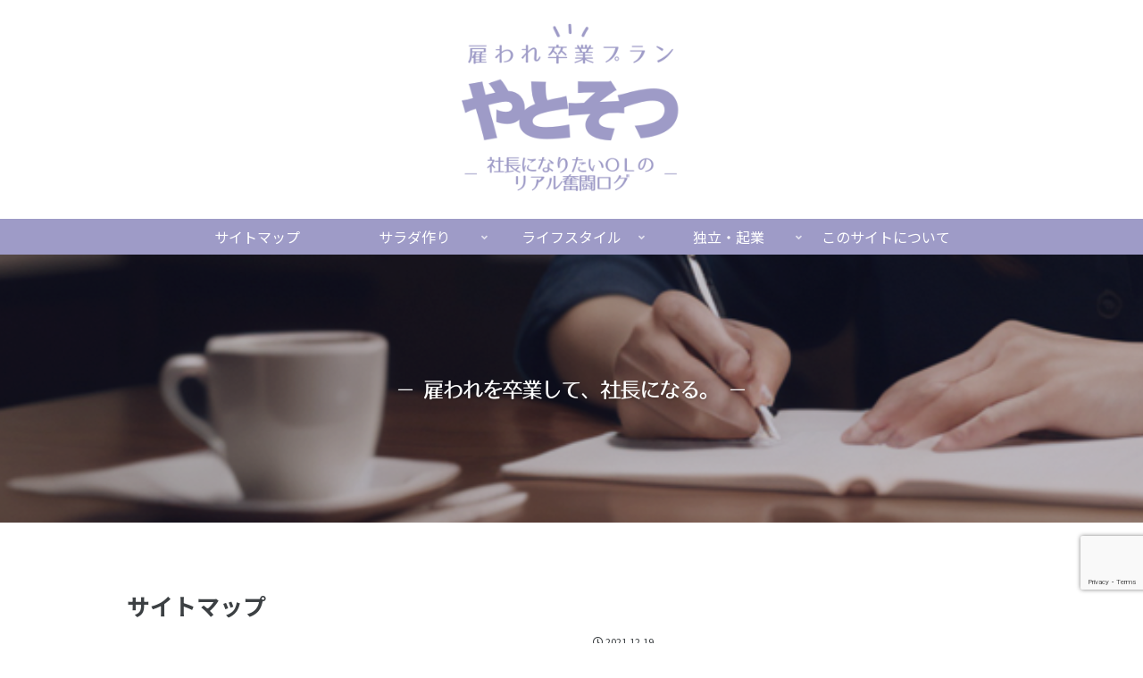

--- FILE ---
content_type: text/html; charset=utf-8
request_url: https://www.google.com/recaptcha/api2/anchor?ar=1&k=6Lc03SwrAAAAAAJwLGVYk4cnvFz-PeFXjVwM6NZW&co=aHR0cHM6Ly93d3cua2FtYWl2ZWdlLmNvbTo0NDM.&hl=en&v=PoyoqOPhxBO7pBk68S4YbpHZ&size=invisible&anchor-ms=20000&execute-ms=30000&cb=aonxaogquds6
body_size: 48634
content:
<!DOCTYPE HTML><html dir="ltr" lang="en"><head><meta http-equiv="Content-Type" content="text/html; charset=UTF-8">
<meta http-equiv="X-UA-Compatible" content="IE=edge">
<title>reCAPTCHA</title>
<style type="text/css">
/* cyrillic-ext */
@font-face {
  font-family: 'Roboto';
  font-style: normal;
  font-weight: 400;
  font-stretch: 100%;
  src: url(//fonts.gstatic.com/s/roboto/v48/KFO7CnqEu92Fr1ME7kSn66aGLdTylUAMa3GUBHMdazTgWw.woff2) format('woff2');
  unicode-range: U+0460-052F, U+1C80-1C8A, U+20B4, U+2DE0-2DFF, U+A640-A69F, U+FE2E-FE2F;
}
/* cyrillic */
@font-face {
  font-family: 'Roboto';
  font-style: normal;
  font-weight: 400;
  font-stretch: 100%;
  src: url(//fonts.gstatic.com/s/roboto/v48/KFO7CnqEu92Fr1ME7kSn66aGLdTylUAMa3iUBHMdazTgWw.woff2) format('woff2');
  unicode-range: U+0301, U+0400-045F, U+0490-0491, U+04B0-04B1, U+2116;
}
/* greek-ext */
@font-face {
  font-family: 'Roboto';
  font-style: normal;
  font-weight: 400;
  font-stretch: 100%;
  src: url(//fonts.gstatic.com/s/roboto/v48/KFO7CnqEu92Fr1ME7kSn66aGLdTylUAMa3CUBHMdazTgWw.woff2) format('woff2');
  unicode-range: U+1F00-1FFF;
}
/* greek */
@font-face {
  font-family: 'Roboto';
  font-style: normal;
  font-weight: 400;
  font-stretch: 100%;
  src: url(//fonts.gstatic.com/s/roboto/v48/KFO7CnqEu92Fr1ME7kSn66aGLdTylUAMa3-UBHMdazTgWw.woff2) format('woff2');
  unicode-range: U+0370-0377, U+037A-037F, U+0384-038A, U+038C, U+038E-03A1, U+03A3-03FF;
}
/* math */
@font-face {
  font-family: 'Roboto';
  font-style: normal;
  font-weight: 400;
  font-stretch: 100%;
  src: url(//fonts.gstatic.com/s/roboto/v48/KFO7CnqEu92Fr1ME7kSn66aGLdTylUAMawCUBHMdazTgWw.woff2) format('woff2');
  unicode-range: U+0302-0303, U+0305, U+0307-0308, U+0310, U+0312, U+0315, U+031A, U+0326-0327, U+032C, U+032F-0330, U+0332-0333, U+0338, U+033A, U+0346, U+034D, U+0391-03A1, U+03A3-03A9, U+03B1-03C9, U+03D1, U+03D5-03D6, U+03F0-03F1, U+03F4-03F5, U+2016-2017, U+2034-2038, U+203C, U+2040, U+2043, U+2047, U+2050, U+2057, U+205F, U+2070-2071, U+2074-208E, U+2090-209C, U+20D0-20DC, U+20E1, U+20E5-20EF, U+2100-2112, U+2114-2115, U+2117-2121, U+2123-214F, U+2190, U+2192, U+2194-21AE, U+21B0-21E5, U+21F1-21F2, U+21F4-2211, U+2213-2214, U+2216-22FF, U+2308-230B, U+2310, U+2319, U+231C-2321, U+2336-237A, U+237C, U+2395, U+239B-23B7, U+23D0, U+23DC-23E1, U+2474-2475, U+25AF, U+25B3, U+25B7, U+25BD, U+25C1, U+25CA, U+25CC, U+25FB, U+266D-266F, U+27C0-27FF, U+2900-2AFF, U+2B0E-2B11, U+2B30-2B4C, U+2BFE, U+3030, U+FF5B, U+FF5D, U+1D400-1D7FF, U+1EE00-1EEFF;
}
/* symbols */
@font-face {
  font-family: 'Roboto';
  font-style: normal;
  font-weight: 400;
  font-stretch: 100%;
  src: url(//fonts.gstatic.com/s/roboto/v48/KFO7CnqEu92Fr1ME7kSn66aGLdTylUAMaxKUBHMdazTgWw.woff2) format('woff2');
  unicode-range: U+0001-000C, U+000E-001F, U+007F-009F, U+20DD-20E0, U+20E2-20E4, U+2150-218F, U+2190, U+2192, U+2194-2199, U+21AF, U+21E6-21F0, U+21F3, U+2218-2219, U+2299, U+22C4-22C6, U+2300-243F, U+2440-244A, U+2460-24FF, U+25A0-27BF, U+2800-28FF, U+2921-2922, U+2981, U+29BF, U+29EB, U+2B00-2BFF, U+4DC0-4DFF, U+FFF9-FFFB, U+10140-1018E, U+10190-1019C, U+101A0, U+101D0-101FD, U+102E0-102FB, U+10E60-10E7E, U+1D2C0-1D2D3, U+1D2E0-1D37F, U+1F000-1F0FF, U+1F100-1F1AD, U+1F1E6-1F1FF, U+1F30D-1F30F, U+1F315, U+1F31C, U+1F31E, U+1F320-1F32C, U+1F336, U+1F378, U+1F37D, U+1F382, U+1F393-1F39F, U+1F3A7-1F3A8, U+1F3AC-1F3AF, U+1F3C2, U+1F3C4-1F3C6, U+1F3CA-1F3CE, U+1F3D4-1F3E0, U+1F3ED, U+1F3F1-1F3F3, U+1F3F5-1F3F7, U+1F408, U+1F415, U+1F41F, U+1F426, U+1F43F, U+1F441-1F442, U+1F444, U+1F446-1F449, U+1F44C-1F44E, U+1F453, U+1F46A, U+1F47D, U+1F4A3, U+1F4B0, U+1F4B3, U+1F4B9, U+1F4BB, U+1F4BF, U+1F4C8-1F4CB, U+1F4D6, U+1F4DA, U+1F4DF, U+1F4E3-1F4E6, U+1F4EA-1F4ED, U+1F4F7, U+1F4F9-1F4FB, U+1F4FD-1F4FE, U+1F503, U+1F507-1F50B, U+1F50D, U+1F512-1F513, U+1F53E-1F54A, U+1F54F-1F5FA, U+1F610, U+1F650-1F67F, U+1F687, U+1F68D, U+1F691, U+1F694, U+1F698, U+1F6AD, U+1F6B2, U+1F6B9-1F6BA, U+1F6BC, U+1F6C6-1F6CF, U+1F6D3-1F6D7, U+1F6E0-1F6EA, U+1F6F0-1F6F3, U+1F6F7-1F6FC, U+1F700-1F7FF, U+1F800-1F80B, U+1F810-1F847, U+1F850-1F859, U+1F860-1F887, U+1F890-1F8AD, U+1F8B0-1F8BB, U+1F8C0-1F8C1, U+1F900-1F90B, U+1F93B, U+1F946, U+1F984, U+1F996, U+1F9E9, U+1FA00-1FA6F, U+1FA70-1FA7C, U+1FA80-1FA89, U+1FA8F-1FAC6, U+1FACE-1FADC, U+1FADF-1FAE9, U+1FAF0-1FAF8, U+1FB00-1FBFF;
}
/* vietnamese */
@font-face {
  font-family: 'Roboto';
  font-style: normal;
  font-weight: 400;
  font-stretch: 100%;
  src: url(//fonts.gstatic.com/s/roboto/v48/KFO7CnqEu92Fr1ME7kSn66aGLdTylUAMa3OUBHMdazTgWw.woff2) format('woff2');
  unicode-range: U+0102-0103, U+0110-0111, U+0128-0129, U+0168-0169, U+01A0-01A1, U+01AF-01B0, U+0300-0301, U+0303-0304, U+0308-0309, U+0323, U+0329, U+1EA0-1EF9, U+20AB;
}
/* latin-ext */
@font-face {
  font-family: 'Roboto';
  font-style: normal;
  font-weight: 400;
  font-stretch: 100%;
  src: url(//fonts.gstatic.com/s/roboto/v48/KFO7CnqEu92Fr1ME7kSn66aGLdTylUAMa3KUBHMdazTgWw.woff2) format('woff2');
  unicode-range: U+0100-02BA, U+02BD-02C5, U+02C7-02CC, U+02CE-02D7, U+02DD-02FF, U+0304, U+0308, U+0329, U+1D00-1DBF, U+1E00-1E9F, U+1EF2-1EFF, U+2020, U+20A0-20AB, U+20AD-20C0, U+2113, U+2C60-2C7F, U+A720-A7FF;
}
/* latin */
@font-face {
  font-family: 'Roboto';
  font-style: normal;
  font-weight: 400;
  font-stretch: 100%;
  src: url(//fonts.gstatic.com/s/roboto/v48/KFO7CnqEu92Fr1ME7kSn66aGLdTylUAMa3yUBHMdazQ.woff2) format('woff2');
  unicode-range: U+0000-00FF, U+0131, U+0152-0153, U+02BB-02BC, U+02C6, U+02DA, U+02DC, U+0304, U+0308, U+0329, U+2000-206F, U+20AC, U+2122, U+2191, U+2193, U+2212, U+2215, U+FEFF, U+FFFD;
}
/* cyrillic-ext */
@font-face {
  font-family: 'Roboto';
  font-style: normal;
  font-weight: 500;
  font-stretch: 100%;
  src: url(//fonts.gstatic.com/s/roboto/v48/KFO7CnqEu92Fr1ME7kSn66aGLdTylUAMa3GUBHMdazTgWw.woff2) format('woff2');
  unicode-range: U+0460-052F, U+1C80-1C8A, U+20B4, U+2DE0-2DFF, U+A640-A69F, U+FE2E-FE2F;
}
/* cyrillic */
@font-face {
  font-family: 'Roboto';
  font-style: normal;
  font-weight: 500;
  font-stretch: 100%;
  src: url(//fonts.gstatic.com/s/roboto/v48/KFO7CnqEu92Fr1ME7kSn66aGLdTylUAMa3iUBHMdazTgWw.woff2) format('woff2');
  unicode-range: U+0301, U+0400-045F, U+0490-0491, U+04B0-04B1, U+2116;
}
/* greek-ext */
@font-face {
  font-family: 'Roboto';
  font-style: normal;
  font-weight: 500;
  font-stretch: 100%;
  src: url(//fonts.gstatic.com/s/roboto/v48/KFO7CnqEu92Fr1ME7kSn66aGLdTylUAMa3CUBHMdazTgWw.woff2) format('woff2');
  unicode-range: U+1F00-1FFF;
}
/* greek */
@font-face {
  font-family: 'Roboto';
  font-style: normal;
  font-weight: 500;
  font-stretch: 100%;
  src: url(//fonts.gstatic.com/s/roboto/v48/KFO7CnqEu92Fr1ME7kSn66aGLdTylUAMa3-UBHMdazTgWw.woff2) format('woff2');
  unicode-range: U+0370-0377, U+037A-037F, U+0384-038A, U+038C, U+038E-03A1, U+03A3-03FF;
}
/* math */
@font-face {
  font-family: 'Roboto';
  font-style: normal;
  font-weight: 500;
  font-stretch: 100%;
  src: url(//fonts.gstatic.com/s/roboto/v48/KFO7CnqEu92Fr1ME7kSn66aGLdTylUAMawCUBHMdazTgWw.woff2) format('woff2');
  unicode-range: U+0302-0303, U+0305, U+0307-0308, U+0310, U+0312, U+0315, U+031A, U+0326-0327, U+032C, U+032F-0330, U+0332-0333, U+0338, U+033A, U+0346, U+034D, U+0391-03A1, U+03A3-03A9, U+03B1-03C9, U+03D1, U+03D5-03D6, U+03F0-03F1, U+03F4-03F5, U+2016-2017, U+2034-2038, U+203C, U+2040, U+2043, U+2047, U+2050, U+2057, U+205F, U+2070-2071, U+2074-208E, U+2090-209C, U+20D0-20DC, U+20E1, U+20E5-20EF, U+2100-2112, U+2114-2115, U+2117-2121, U+2123-214F, U+2190, U+2192, U+2194-21AE, U+21B0-21E5, U+21F1-21F2, U+21F4-2211, U+2213-2214, U+2216-22FF, U+2308-230B, U+2310, U+2319, U+231C-2321, U+2336-237A, U+237C, U+2395, U+239B-23B7, U+23D0, U+23DC-23E1, U+2474-2475, U+25AF, U+25B3, U+25B7, U+25BD, U+25C1, U+25CA, U+25CC, U+25FB, U+266D-266F, U+27C0-27FF, U+2900-2AFF, U+2B0E-2B11, U+2B30-2B4C, U+2BFE, U+3030, U+FF5B, U+FF5D, U+1D400-1D7FF, U+1EE00-1EEFF;
}
/* symbols */
@font-face {
  font-family: 'Roboto';
  font-style: normal;
  font-weight: 500;
  font-stretch: 100%;
  src: url(//fonts.gstatic.com/s/roboto/v48/KFO7CnqEu92Fr1ME7kSn66aGLdTylUAMaxKUBHMdazTgWw.woff2) format('woff2');
  unicode-range: U+0001-000C, U+000E-001F, U+007F-009F, U+20DD-20E0, U+20E2-20E4, U+2150-218F, U+2190, U+2192, U+2194-2199, U+21AF, U+21E6-21F0, U+21F3, U+2218-2219, U+2299, U+22C4-22C6, U+2300-243F, U+2440-244A, U+2460-24FF, U+25A0-27BF, U+2800-28FF, U+2921-2922, U+2981, U+29BF, U+29EB, U+2B00-2BFF, U+4DC0-4DFF, U+FFF9-FFFB, U+10140-1018E, U+10190-1019C, U+101A0, U+101D0-101FD, U+102E0-102FB, U+10E60-10E7E, U+1D2C0-1D2D3, U+1D2E0-1D37F, U+1F000-1F0FF, U+1F100-1F1AD, U+1F1E6-1F1FF, U+1F30D-1F30F, U+1F315, U+1F31C, U+1F31E, U+1F320-1F32C, U+1F336, U+1F378, U+1F37D, U+1F382, U+1F393-1F39F, U+1F3A7-1F3A8, U+1F3AC-1F3AF, U+1F3C2, U+1F3C4-1F3C6, U+1F3CA-1F3CE, U+1F3D4-1F3E0, U+1F3ED, U+1F3F1-1F3F3, U+1F3F5-1F3F7, U+1F408, U+1F415, U+1F41F, U+1F426, U+1F43F, U+1F441-1F442, U+1F444, U+1F446-1F449, U+1F44C-1F44E, U+1F453, U+1F46A, U+1F47D, U+1F4A3, U+1F4B0, U+1F4B3, U+1F4B9, U+1F4BB, U+1F4BF, U+1F4C8-1F4CB, U+1F4D6, U+1F4DA, U+1F4DF, U+1F4E3-1F4E6, U+1F4EA-1F4ED, U+1F4F7, U+1F4F9-1F4FB, U+1F4FD-1F4FE, U+1F503, U+1F507-1F50B, U+1F50D, U+1F512-1F513, U+1F53E-1F54A, U+1F54F-1F5FA, U+1F610, U+1F650-1F67F, U+1F687, U+1F68D, U+1F691, U+1F694, U+1F698, U+1F6AD, U+1F6B2, U+1F6B9-1F6BA, U+1F6BC, U+1F6C6-1F6CF, U+1F6D3-1F6D7, U+1F6E0-1F6EA, U+1F6F0-1F6F3, U+1F6F7-1F6FC, U+1F700-1F7FF, U+1F800-1F80B, U+1F810-1F847, U+1F850-1F859, U+1F860-1F887, U+1F890-1F8AD, U+1F8B0-1F8BB, U+1F8C0-1F8C1, U+1F900-1F90B, U+1F93B, U+1F946, U+1F984, U+1F996, U+1F9E9, U+1FA00-1FA6F, U+1FA70-1FA7C, U+1FA80-1FA89, U+1FA8F-1FAC6, U+1FACE-1FADC, U+1FADF-1FAE9, U+1FAF0-1FAF8, U+1FB00-1FBFF;
}
/* vietnamese */
@font-face {
  font-family: 'Roboto';
  font-style: normal;
  font-weight: 500;
  font-stretch: 100%;
  src: url(//fonts.gstatic.com/s/roboto/v48/KFO7CnqEu92Fr1ME7kSn66aGLdTylUAMa3OUBHMdazTgWw.woff2) format('woff2');
  unicode-range: U+0102-0103, U+0110-0111, U+0128-0129, U+0168-0169, U+01A0-01A1, U+01AF-01B0, U+0300-0301, U+0303-0304, U+0308-0309, U+0323, U+0329, U+1EA0-1EF9, U+20AB;
}
/* latin-ext */
@font-face {
  font-family: 'Roboto';
  font-style: normal;
  font-weight: 500;
  font-stretch: 100%;
  src: url(//fonts.gstatic.com/s/roboto/v48/KFO7CnqEu92Fr1ME7kSn66aGLdTylUAMa3KUBHMdazTgWw.woff2) format('woff2');
  unicode-range: U+0100-02BA, U+02BD-02C5, U+02C7-02CC, U+02CE-02D7, U+02DD-02FF, U+0304, U+0308, U+0329, U+1D00-1DBF, U+1E00-1E9F, U+1EF2-1EFF, U+2020, U+20A0-20AB, U+20AD-20C0, U+2113, U+2C60-2C7F, U+A720-A7FF;
}
/* latin */
@font-face {
  font-family: 'Roboto';
  font-style: normal;
  font-weight: 500;
  font-stretch: 100%;
  src: url(//fonts.gstatic.com/s/roboto/v48/KFO7CnqEu92Fr1ME7kSn66aGLdTylUAMa3yUBHMdazQ.woff2) format('woff2');
  unicode-range: U+0000-00FF, U+0131, U+0152-0153, U+02BB-02BC, U+02C6, U+02DA, U+02DC, U+0304, U+0308, U+0329, U+2000-206F, U+20AC, U+2122, U+2191, U+2193, U+2212, U+2215, U+FEFF, U+FFFD;
}
/* cyrillic-ext */
@font-face {
  font-family: 'Roboto';
  font-style: normal;
  font-weight: 900;
  font-stretch: 100%;
  src: url(//fonts.gstatic.com/s/roboto/v48/KFO7CnqEu92Fr1ME7kSn66aGLdTylUAMa3GUBHMdazTgWw.woff2) format('woff2');
  unicode-range: U+0460-052F, U+1C80-1C8A, U+20B4, U+2DE0-2DFF, U+A640-A69F, U+FE2E-FE2F;
}
/* cyrillic */
@font-face {
  font-family: 'Roboto';
  font-style: normal;
  font-weight: 900;
  font-stretch: 100%;
  src: url(//fonts.gstatic.com/s/roboto/v48/KFO7CnqEu92Fr1ME7kSn66aGLdTylUAMa3iUBHMdazTgWw.woff2) format('woff2');
  unicode-range: U+0301, U+0400-045F, U+0490-0491, U+04B0-04B1, U+2116;
}
/* greek-ext */
@font-face {
  font-family: 'Roboto';
  font-style: normal;
  font-weight: 900;
  font-stretch: 100%;
  src: url(//fonts.gstatic.com/s/roboto/v48/KFO7CnqEu92Fr1ME7kSn66aGLdTylUAMa3CUBHMdazTgWw.woff2) format('woff2');
  unicode-range: U+1F00-1FFF;
}
/* greek */
@font-face {
  font-family: 'Roboto';
  font-style: normal;
  font-weight: 900;
  font-stretch: 100%;
  src: url(//fonts.gstatic.com/s/roboto/v48/KFO7CnqEu92Fr1ME7kSn66aGLdTylUAMa3-UBHMdazTgWw.woff2) format('woff2');
  unicode-range: U+0370-0377, U+037A-037F, U+0384-038A, U+038C, U+038E-03A1, U+03A3-03FF;
}
/* math */
@font-face {
  font-family: 'Roboto';
  font-style: normal;
  font-weight: 900;
  font-stretch: 100%;
  src: url(//fonts.gstatic.com/s/roboto/v48/KFO7CnqEu92Fr1ME7kSn66aGLdTylUAMawCUBHMdazTgWw.woff2) format('woff2');
  unicode-range: U+0302-0303, U+0305, U+0307-0308, U+0310, U+0312, U+0315, U+031A, U+0326-0327, U+032C, U+032F-0330, U+0332-0333, U+0338, U+033A, U+0346, U+034D, U+0391-03A1, U+03A3-03A9, U+03B1-03C9, U+03D1, U+03D5-03D6, U+03F0-03F1, U+03F4-03F5, U+2016-2017, U+2034-2038, U+203C, U+2040, U+2043, U+2047, U+2050, U+2057, U+205F, U+2070-2071, U+2074-208E, U+2090-209C, U+20D0-20DC, U+20E1, U+20E5-20EF, U+2100-2112, U+2114-2115, U+2117-2121, U+2123-214F, U+2190, U+2192, U+2194-21AE, U+21B0-21E5, U+21F1-21F2, U+21F4-2211, U+2213-2214, U+2216-22FF, U+2308-230B, U+2310, U+2319, U+231C-2321, U+2336-237A, U+237C, U+2395, U+239B-23B7, U+23D0, U+23DC-23E1, U+2474-2475, U+25AF, U+25B3, U+25B7, U+25BD, U+25C1, U+25CA, U+25CC, U+25FB, U+266D-266F, U+27C0-27FF, U+2900-2AFF, U+2B0E-2B11, U+2B30-2B4C, U+2BFE, U+3030, U+FF5B, U+FF5D, U+1D400-1D7FF, U+1EE00-1EEFF;
}
/* symbols */
@font-face {
  font-family: 'Roboto';
  font-style: normal;
  font-weight: 900;
  font-stretch: 100%;
  src: url(//fonts.gstatic.com/s/roboto/v48/KFO7CnqEu92Fr1ME7kSn66aGLdTylUAMaxKUBHMdazTgWw.woff2) format('woff2');
  unicode-range: U+0001-000C, U+000E-001F, U+007F-009F, U+20DD-20E0, U+20E2-20E4, U+2150-218F, U+2190, U+2192, U+2194-2199, U+21AF, U+21E6-21F0, U+21F3, U+2218-2219, U+2299, U+22C4-22C6, U+2300-243F, U+2440-244A, U+2460-24FF, U+25A0-27BF, U+2800-28FF, U+2921-2922, U+2981, U+29BF, U+29EB, U+2B00-2BFF, U+4DC0-4DFF, U+FFF9-FFFB, U+10140-1018E, U+10190-1019C, U+101A0, U+101D0-101FD, U+102E0-102FB, U+10E60-10E7E, U+1D2C0-1D2D3, U+1D2E0-1D37F, U+1F000-1F0FF, U+1F100-1F1AD, U+1F1E6-1F1FF, U+1F30D-1F30F, U+1F315, U+1F31C, U+1F31E, U+1F320-1F32C, U+1F336, U+1F378, U+1F37D, U+1F382, U+1F393-1F39F, U+1F3A7-1F3A8, U+1F3AC-1F3AF, U+1F3C2, U+1F3C4-1F3C6, U+1F3CA-1F3CE, U+1F3D4-1F3E0, U+1F3ED, U+1F3F1-1F3F3, U+1F3F5-1F3F7, U+1F408, U+1F415, U+1F41F, U+1F426, U+1F43F, U+1F441-1F442, U+1F444, U+1F446-1F449, U+1F44C-1F44E, U+1F453, U+1F46A, U+1F47D, U+1F4A3, U+1F4B0, U+1F4B3, U+1F4B9, U+1F4BB, U+1F4BF, U+1F4C8-1F4CB, U+1F4D6, U+1F4DA, U+1F4DF, U+1F4E3-1F4E6, U+1F4EA-1F4ED, U+1F4F7, U+1F4F9-1F4FB, U+1F4FD-1F4FE, U+1F503, U+1F507-1F50B, U+1F50D, U+1F512-1F513, U+1F53E-1F54A, U+1F54F-1F5FA, U+1F610, U+1F650-1F67F, U+1F687, U+1F68D, U+1F691, U+1F694, U+1F698, U+1F6AD, U+1F6B2, U+1F6B9-1F6BA, U+1F6BC, U+1F6C6-1F6CF, U+1F6D3-1F6D7, U+1F6E0-1F6EA, U+1F6F0-1F6F3, U+1F6F7-1F6FC, U+1F700-1F7FF, U+1F800-1F80B, U+1F810-1F847, U+1F850-1F859, U+1F860-1F887, U+1F890-1F8AD, U+1F8B0-1F8BB, U+1F8C0-1F8C1, U+1F900-1F90B, U+1F93B, U+1F946, U+1F984, U+1F996, U+1F9E9, U+1FA00-1FA6F, U+1FA70-1FA7C, U+1FA80-1FA89, U+1FA8F-1FAC6, U+1FACE-1FADC, U+1FADF-1FAE9, U+1FAF0-1FAF8, U+1FB00-1FBFF;
}
/* vietnamese */
@font-face {
  font-family: 'Roboto';
  font-style: normal;
  font-weight: 900;
  font-stretch: 100%;
  src: url(//fonts.gstatic.com/s/roboto/v48/KFO7CnqEu92Fr1ME7kSn66aGLdTylUAMa3OUBHMdazTgWw.woff2) format('woff2');
  unicode-range: U+0102-0103, U+0110-0111, U+0128-0129, U+0168-0169, U+01A0-01A1, U+01AF-01B0, U+0300-0301, U+0303-0304, U+0308-0309, U+0323, U+0329, U+1EA0-1EF9, U+20AB;
}
/* latin-ext */
@font-face {
  font-family: 'Roboto';
  font-style: normal;
  font-weight: 900;
  font-stretch: 100%;
  src: url(//fonts.gstatic.com/s/roboto/v48/KFO7CnqEu92Fr1ME7kSn66aGLdTylUAMa3KUBHMdazTgWw.woff2) format('woff2');
  unicode-range: U+0100-02BA, U+02BD-02C5, U+02C7-02CC, U+02CE-02D7, U+02DD-02FF, U+0304, U+0308, U+0329, U+1D00-1DBF, U+1E00-1E9F, U+1EF2-1EFF, U+2020, U+20A0-20AB, U+20AD-20C0, U+2113, U+2C60-2C7F, U+A720-A7FF;
}
/* latin */
@font-face {
  font-family: 'Roboto';
  font-style: normal;
  font-weight: 900;
  font-stretch: 100%;
  src: url(//fonts.gstatic.com/s/roboto/v48/KFO7CnqEu92Fr1ME7kSn66aGLdTylUAMa3yUBHMdazQ.woff2) format('woff2');
  unicode-range: U+0000-00FF, U+0131, U+0152-0153, U+02BB-02BC, U+02C6, U+02DA, U+02DC, U+0304, U+0308, U+0329, U+2000-206F, U+20AC, U+2122, U+2191, U+2193, U+2212, U+2215, U+FEFF, U+FFFD;
}

</style>
<link rel="stylesheet" type="text/css" href="https://www.gstatic.com/recaptcha/releases/PoyoqOPhxBO7pBk68S4YbpHZ/styles__ltr.css">
<script nonce="mTRmb8nrqXEZEsAOYTXb5Q" type="text/javascript">window['__recaptcha_api'] = 'https://www.google.com/recaptcha/api2/';</script>
<script type="text/javascript" src="https://www.gstatic.com/recaptcha/releases/PoyoqOPhxBO7pBk68S4YbpHZ/recaptcha__en.js" nonce="mTRmb8nrqXEZEsAOYTXb5Q">
      
    </script></head>
<body><div id="rc-anchor-alert" class="rc-anchor-alert"></div>
<input type="hidden" id="recaptcha-token" value="[base64]">
<script type="text/javascript" nonce="mTRmb8nrqXEZEsAOYTXb5Q">
      recaptcha.anchor.Main.init("[\x22ainput\x22,[\x22bgdata\x22,\x22\x22,\[base64]/[base64]/[base64]/KE4oMTI0LHYsdi5HKSxMWihsLHYpKTpOKDEyNCx2LGwpLFYpLHYpLFQpKSxGKDE3MSx2KX0scjc9ZnVuY3Rpb24obCl7cmV0dXJuIGx9LEM9ZnVuY3Rpb24obCxWLHYpe04odixsLFYpLFZbYWtdPTI3OTZ9LG49ZnVuY3Rpb24obCxWKXtWLlg9KChWLlg/[base64]/[base64]/[base64]/[base64]/[base64]/[base64]/[base64]/[base64]/[base64]/[base64]/[base64]\\u003d\x22,\[base64]\\u003d\x22,\x22S8Odwo4cK8Oow45VwofDucO8c3EoSsKrw7BJQMKtRVjDucOzwpBDfcOXw4/CkgDCpjsswqUkwpNTa8KIT8KwJQXDoHR8ecKFwr3Dj8KRw4jDlMKaw5fDuBHCsmjCusK4wqvCkcKww6HCgSbDkMKbC8KPTWrDicO6wpbDiMOZw7/CvsOywq0HUsKCwql3bRg2wqQUwrIdBcKYwovDqU/DqcKrw5bCn8O0LUFGwoEdwqHCvMKXwrMtGcKADUDDocOHwrzCtMOPwqrCiT3DkybCqsOAw4LDocOlwpsKwo96IMOfwr0lwpJcesOZwqAeVsKUw5tJTMK0wrVuw5dAw5HCnDrDtArCs1jCt8O/OcK4w4tIwrzDgsOqF8OMOz4XBcKHTw55ecOkJsKeRcOiLcOSwpLDg3HDlsKyw5rCmCLDqR9Ceh7CiDUaw7hqw7Y3wrnCnxzDpSrDhMKJH8OZwoBQwq7DjcKrw4PDr2lEcMK/HcKxw67CtsOyJwFmAnHCkX4EwqnDpGlww5TCuUTCnn1Pw5M+MVzCm8OEwooww7PDiXN5EsK9AMKXEMKzSx1VK8KRbsOKw7l/RgjDsXbCi8KLT0lZNw1Ywp4TAsK0w6Ztw7vCj3dJw6DDlDPDrMO2w5vDvw3DrSnDkxdBwqDDszwkRMOKLWHCoiLDv8Kmw4glGxNCw5UfAcOfbMKdN14VOxTCtGfCisKmLMO8IMOyWm3Ch8KVY8ODYn/ChRXCk8K3E8OMwrTDlxMURhMhwoLDn8KHw5jDtsOGw7zCj8Kmbx10w7rDqljDt8OxwroUS2LCrcODXj1rwofDlsKnw4gsw6/CsD0gw7kSwqdTeUPDhD0Sw6zDlMO8M8K6w4B6KhNgNDHDr8KTLVfCssO/ElZDwrTCj25Ww4XDicOYScObw67Cu8OqXEESNsOnwpgfQcOFVHM5N8Okw5LCk8OPw4vCl8K4PcK/wrA2EcKzwpHCihrDi8OCfmfDiCoBwqtywpfCrMOuwqpCXWvDvsOZFhxOFmJtwpTDhFNjw6jCh8KZWsOjP2x5w4YiB8Kxw5LClMO2wr/CnsOnW1RxLDJNKVMGwrbDillccMOpwp4dwolqEMKTHsKZKsKXw7DDgcKkN8O7wqfCrcKww64cw7Mjw6QRX8K3bhhXwqbDgMOzwobCgcOIwqXDr23CrVLDnsOVwrFNwoTCj8KTQcKewph3cMOnw6TCsiICHsKswqkWw6sPwr7Dl8K/wq9dP8K/XsKLwqvDiSvCnlPDi3RybzssEmLChMKcPcOOG2p2HlDDhA9FEC06w5knc3TDuDQeETzCtiFNwqVuwopZAcOWb8Ouwp3DvcO5SMK/[base64]/CvMK8H3V3YT5gKsO0w5fCt048w5YkMXHCtcOSSsOzNMOJATlVwrLDvyZ0wo7CogjDq8ONw50XccOPwrxfYsOmWcKnw7c/w7bDksKncT/Cs8Krw63DvMONwrDCmsKqeQM5w6dzUSvDhsKAwo/CkMObw5bCqMOdwqHCoADDh2tgwrTDlMKMODYEYz/DlRNZwqDCssK0w5TDqnvCtcKew49sw73ClsOww6RuU8OswqrCjhDDtTDDrnR0QCbCs2dnYCwewoNAW8OVcTwpcDvDpsOHwp4pw58Kw67Dmy3DoF3DgcKUwpDCiMKxwqAHKsO5ZcOuDFJSOsKAw4vCjSFGH1zDucKVWXDDuMOdwrArwpzCpyPCu0DCigHCvn/Co8OwccOna8OBGcOKFcKxDWcfw4Q/wrtJc8OYFcOmVwkJwqzCh8Kkw7HDlCViw7s9w6PCu8KrwroJSsOxwpjCgzXCjhrDqMKIw7ZncsK4w7sCwqnDjMOHwrHCoFLDpx46KMOZwrl4VsKBEcKKRi5kf3NiwpPDjsKrTVEPVsOkwq4Ew5Q9w6wdOzFQdTIIBMKtQcKUw6nDjsKQw4zDqF/DosKEKMO8UcOiQ8KTw5bCnsKaw7/[base64]/CoMK0csKGFCdqA0/[base64]/DqGTDv8O3w6EZwqfDqsKVBCjDiQ0MwrTDpwh2XjjDiMOcwqspw6/DvCpsDMKXw4Bowp3Dq8KOw47DnUQlw4/ChcK/wqRYwppSLsO1w5nCkcKIBMOxL8K0wo3Cg8K2w59Iw7LCq8Krw6lidcOnb8OXO8Onw5/CpXjCs8O6BgLDiH/Cmlw1woLCusKXIcOSwqMGwq4vElY2wpAzNsKww6U7AEQ4wrI/wr/[base64]/JMK9fwnCucKAZ8O0bitowqXDvcKzwqXDh8KFw7fDiMKuw4tIwrzCqcOHfMORN8OWw7hdwrZzwqx9DS/DmsOqbsKqw7o4w61Kwr1iJW9ow45Gw4tcK8OdI0N9w6vDrcOTw5HCosKZcQrCuTDDoSLDmgHCpsKzJ8OSERzDiMOIJ8Kvw6k4PBHDmlLDijLChyctwqbCkyc/wrjDtMKbw6t+w7kvFEzCs8KSwoMPDXkJccK/[base64]/LTvDsA3CnMOKw4DCmktcJMOqwqzDqzQXS0XDt05Ow4sgVsKsw75QUTzDi8KgeE88w4dkNMO2w5rDoMOKCcKOR8Ozw5/[base64]/CvcKww4xLADDCuizCulsiTUrDqh15w5UGw5TCrETCu3zCkcKbwojCmgIkwqLCscKswo0sR8O3wpFvP1PDrWwjQsKYw4YLw7rCpMO1wo/[base64]/Dq03Ds8KWVU3DksO5d8Kkw602Xk7CnWNSc2PDtcOQY8OLwot6wrN8F3Qmw6vCrMOAJsKfwplywrPChsKCScOYbioBwpYCS8OUwrbCjyvDt8ORdMOJUGHCo3l1M8OQwrYow4bDs8OVBn9EDFhLwqV4wrU0DsKww4ItwrbDp0V/wqXCnVRqwqPCqyN3bcOrw5jDhcKNw6DCpwVTOlnCpcOwUClyZ8K3OTzDi3TCuMO5QnTCtygcJkXDoTnClMOcwrjDvMOCNzfCvS0Kw4rDlXgdw73CusO7woRfwo7DhghHXx7DjsO5w7J1C8OjwqvDjk7Dh8KGXQ/CikRhwrjCn8KewqQpw4UZMMKdAD9QSsK/[base64]/DtDfCkDrDpcK2wrBLCjELCcOALXdbw5d7wqJuUMKZw59pfEPDtsO9w7/Dt8K4ecO7wooQfU/Chw7ChsO/FsOqw6HCgMKTw6LCkMK9wq3CqVI2w4ggazzCqjV1J2nDiGHDrcKWw5TDijA6wq5vw6UOwroNVcKjZcO6MQ/DjsK+w4FgKQYBYsO9cTZlY8KQwppNT8OBI8KfVcKebQ/DrkNzGcK5w4JrwqfCjcKQwoXDlcKLTwsMwo58JMKrwp3Dl8KJMsKIMcKgw4RJw792woLDvGLCgcK4SW4AcEDDp3rCslMYclomQyTDvxjDpXrDq8O3YBsLSMKPw7TDu33DlkLDisKxwrPCvcO3wq9Kw5JvCknDuRrChwXDuATDvzbCgMODEsOgTsKZw77Crngqbn/Cp8OYwpArw6B9XTXCslgRAQ9Bw6dCHDtnw6w8w77DrMOxwox6QMKYwrplLxNVZHLDkcKYEMOlRcO+eCFBw7NQMcKQHX5bwodLw7gXwrTDscO/wqssajHCusKPw4zDnBxfCXFDbsKNY2DDv8KDwrFSfcKKcB8WFcOec8OmwoIZLGEvWsOwf3DDvi7Cl8Kcw5/CucO1esKnwrpfw73DpsK7Rz7Cl8KGWsO+QhJPSsOyCF7DsBAGw5nCvjfCkCzDq37DsBzCrXgYw73Cv0nDssO8KmAeK8KSwrhaw7snw6HDlRk4wqtYL8KnQmzCucKLa8Ooa2fDrRvDugweOzwJRsOoOsOBw5o0w5pYFcOLw4LDi3EnAVDDscKUwqpZLsOiRX7DksOxwr/CkcKAwpd4wo9CTnhDLVbCrgHCoUbDtyrCgMK/[base64]/woTDgRotD8OBw63ClD8Qwo5Pw6EtQMOywonDh0oxRGtvMsK6I8OKw64aIcOmHFTCncKVfMO/P8OHwpEiSsOoYcO3w4dJQxfCoiXDhx9Nw6NZclzDj8KmWcK1wqQrAMK1CcKacnvDqsOEUsKHwqDCncKFBhxSwrtmw7TDqHVGw6/DjhBNw4zCisK2DiJdIxoWEMOUPHjCl0U8BExZGCLDthbCu8OvB2gnw5k3IcOOOcKhQMOowotkw6HDpVEFGwfCvx1IUz0Uw69VbxvCpMOqNDzDrGNSwpAHLC0qwpPDusOKw5nCq8OOw4xgw7vCsRxfwr3DqcOhw6HCusO5WxN3OcOxAw/[base64]/[base64]/w5TCp8KXM8OIUBhCW8O+VMKowonCvTRZQDJyw6dmwqXCt8Okw6EpBMOkMMO5w6BqwoPCkMKPw4RNMcKHI8OHCXzDv8Kww74Zwq12FnUgaMKFwptnw683wqpQR8K/w5N1w69rLsKqEcOPw4E2wobChE3DkcK9w43DosONKDQ0KsKveRLDrsKWw6Rtw6TCgcOXT8OmwovCqMKJw7oUfsKswpUpVxzCimoeVMOgw4HCvMOdwogEGXnDih3Du8O7A2jDuzhYbsKrBDrCnMOgFcKBQ8Kuw7kdD8OJw7/CtsOywpDDrC1yJCLDhz48w7dDw5Q7QMKSw7nCi8KDw6oWw6bCkAslw47Cp8KLwrXDmG4mw45xwp1JX8KPw7/Co2TCq2zCn8ONfcKOw57CqcKHM8OnwoXCrcORwrMSw71HflzDkcKgTQR8wpbDjMOrw5zDqcOxwp8TwrTDt8OgwpAxwrrCjsOXwrHCmMOXUAxYUA3DvsKtG8KjejfCtTw1MmnDswZpwoLCvSTCksKMwrI0wr88cH04ZcKHwoxyI1tRwrnChWoqw5bDpcO9LSJ/[base64]/f1BGZB3CtATCrcKVwqZxO8Kfw6VPVMOaw4DCkMKddcO2w6tzwqNKw6vCr2XCjRPDncOWLcKjecKJw5PDoSF4V3UxwqXCrMOCGMOxwqcDP8OVTTfDnMKQw4PCjgLClcO1w4jCv8OhOcO6VThZRsK1OzBSwpJowoLCpCZYwo5Iw44eaj/Dv8KIw4RhDcKtwoHCvStNcMKkw7fDjETDliszw79ewrcQOsOUSGI3w5zDicKVSSFywq8zwqPDti1GwrDCtggELQnCnyBDbsKzw4PCh2NhOcOwSWIcUMOfCA0rw4zCrcOnUT3DgcOew5LDnDQXw5PDksOPw79Iw6nDh8OTZsOhT3Itw4/CiyDCm38wwrzDiAppwpXDp8K4fFcbBcObJg8UcFPDu8KHWcKqwq7DnMORZ0whwqNhAMKqdMOFUcOsIsOgFMKWwoPDtcOePyjCpz0bw6nDqMKOb8KZw4Bcw57DiMO8ITczV8KQw5PCpcOWFlYoTcKqwrwiwpjCrlbCjMOXw7B4e8KDPcO4RsK9w6/Cp8OrcEFow6YKw5gfwqPChmrCnMKmIMOyw77DrCQFw7Nkwrpww5d6woXDohjDiyrCo393w4rDvsONwpfDvA3CssKkw7fCunTCkyLDoD/DlMO7AFPCnwLCucO3wqvCgcOnKcKvZMO8PsO7P8Kvw5PCqcOew5bCkhsfdQo+TWpKZ8KFAMOrw5HDo8Ouwox4wq7Dt04SNcKKeBVIJcOmfUlTw6Btwq4vb8KkecO7VcKedcOFAcK/w5EHYGLDs8O0w4IETMK0woFNw7DCikfClsO+w6DCs8KHw7vDq8OhwqEWwr4Ha8O7w4RWbj7CusOYNsOTw744wp7Cu3PCtsKHw7DDtizCg8KATRccw4XCgRkzbmJLSxwXUi52wo/DmlsxWsOlGsKrVg1CNcOHw57DpXlUKlrChQNIYXgwW2HCuCXDjQDDkVnCvcKjKMOid8KZK8KkM8OeREI4ExckfsKkPyEFw77CmsK2ZMKFwpUtw70fw4fCm8OwwoYZw4/DgmrChsKtIcKfwrkgJlNaYiLDow1dGwDDsi7Cg0s6woYrw63CpxgqbMKPTcO4R8KLwpjDgG4gSE3Dl8O7w4Yvw54Ew4rCi8KQwr4Xd3gNccK5dsKzw6JGw5xgw7IvDsKjw7hSwq50w5o5w63DmMKQB8OPZFBjw6zCpMKkIcOEGRXCgcOew6/Dg8KcwpoSB8KAwpzCg33DlMKzw4/[base64]/CtMOuwqvDpcOtCWMRLWYiw79KwrZhw4pMwrh5IWHCqXTDuxPCn20tesOJMAomw4sNwr7DlHbCi8Obwq5qbsKzSnPDhV3DhcOEVVPDnlLCjwRpGcOYc1cdbF/DvsOgw4c0wo0/XMO1w5zDh2TDh8Ofw4BywozCmkPDkhYVVxTCu3EVXcKjLMKhBMOLccOhDcOcTnzDjMKnOMKpw6nDv8KjKsKDw5duClHCi3/CiwjDlsOKw6t7B2PCvgvCpXZxwrZbw5tQw6VuMzYPwqxuaMKOw4sGw7R/NALCl8Okw4nCmMOOwpgPTTrDtCouM8K3TMKuw60twrTCvcOVEMORw5TDi0HDvhfCpG3Cuk3Dt8KTC37DhU5pMCfCn8OpwrrDu8Kgwq/CgcO9wp/Dnx5cOB5UwpfDlzlzVV4SPX0VXcOKwqDCqScKwpPDpzhpw55/[base64]/DpgrDh8O8woHCvsOESMKzScOZw7Y0MsOOfMKBw4w3ZUHDrH3CgMOQw5LDhmgDA8K0w4o6b3dXYyMswrXCm1vCqkQAGlTCrX7CrMKxw6/Cn8OHwoHCqSJ6w5jDumHDlcK7w4XCv2Eaw65eAcOHwpbCpEcvwpnDscKFw4NWwpbDhmnCsnXDlnXClsOnwozDuwLDpMOQZcOcbHvDssOoYcKJEiV4R8K/O8Opw6nDlMKrU8K5wrbCi8KHDsOfw4FVw4/[base64]/dGzDiMKpUj1PR8KDw4jDoMO7AmQ6wqHDkxXDt8KjwrfCt8Ogw6oTwqDClwgEw4sOwrZIw5JgRzDCgMOGw7oKw7skHxowwq0SbMO2wrzDozFoZMOUR8K8HsKAw43Dr8OtP8KAJMKNw7LChSzCr2zDoG/Dr8KfwqvCpcKoYlTDsV1mUsOEwqrChlpbfgFhZHoWbsO7wpEMKRMLQGxow548w7BQwrZPPcKHw48QLsOnwqEkwrXDgMOXBSwEYC/[base64]/CihQIR8KYRMKAw5/CsE4IHlTCjTppQsKDDMKsw4FJKzbCpsOLOgZtcCh2ZjxpHsOFIHvDkxPDulslw5zDmStpwp56w77CryHDn3ROVFbDisOIaljDlE9aw4vDuizCp8OQDcKOdwJnw6vDvULCoH9RwrnCpMOlEcOMDcO9w5bDocOxJG5NLB/CpsOpF2nDusKeEsKdXsKaVBDCmnVTwrfDtBfCtWHDuhw8wqnDnsKUwovDjW1VQcOHw4MvMVwGwoVOw4J7KsOAw4YEwqUiFXdMwrBGa8Kew5/[base64]/S8OZQ8OHw55tTQ8SWiTCqlPChTrCsXhbNHnDoMKmw6zDt8KFGzvCsC3CmMOjw7zDsSLDpMOVw4l5eA/CgmRTN1rDtsKzUX42w5bCnMKnTGNFY8KLE0TDscKJfmXDmMOjw5BjLyN/KsOQIcK9NRZXa1bDhCPCkycRw6DCkMKPwqhNSyvCrW1xLcK9w7/CtzTCgXjCj8KGfsKMwqscH8KKGHFWw6lXAMOBLwJqwqrDnU8wfm5uw7LDohA7woMgwrwFe148T8KCw6N/w61RTsKhw7oFN8OXLMKSLwrDgsO3Syp8w4zCrcOiXgEsFRzDssOqw7hPFjRrw5wrw7XDs8KDK8Kmw7wDw4vDkFLClMKCwrTDnMOSa8OvZcO7w4zDpMKiFsK4asKbwpzDgj/[base64]/U8K7OiLChlfDuAUTUyrCn8Oyw5rCjxUsZk0QGsONwph6wqwGw5vDlW84KzDDkRTDtsKPGCTDqsK0w6UZw6xXw5UpwrlEA8Kdck8AdMOiwprDrnIQw6fCs8OjwqdELsKcIsO2wplTwoXCs1bCl8KWwofDnMOFw5UqwoLDscKRYjFow73CucOHw4geWcO+Ywc7wpk/aDfCk8OEw5IBAcOBSh8Mw7LCryJzdk1RLsOowpfDr3B7w6URXcKyHcO7wpbDplzCjy3CksK/[base64]/DlcK3w4hMwqcSRMK7F8KiOSB9wobDucOrw5rDrFPDnQEfwonDlnwaO8OaGXBrw5EewpRIEwnCuUhZw6t8wqLChMKLwr3CtHZqH8K4w5rCisK5OsK7G8OMw6wQwpjCosOBZsOXUMOeacKZQA/CjxdGw5bDv8KtwrzDqBLCg8K6w4NEFW7DgE9rw61Rd0LDgwTCvsO4VnhWUcONFcKpwpXCoGZQw7PCkBzCoxvDvsO2wqgASFPCnsKabSBzwoUfwohhw6zCvcKregZswprCgMK2w5RHVCHDrMKzw4HDhhpXw5rCksK7JzxHQ8OJLsKrw5nCiTvDpMO4wr/Cj8ONK8OTS8KhPcOzw4fCrRTDmWxbwrfCmkpSAB9bwpYdRDwKwpHCimzDl8KsFsORb8KMQsONwqrCscKWSMOowrvCrMOpTsOXw5zDpsKzG2PDhxDDs1rDpkljTClHwoDDsXHDosOQw4HCssOowrdqOsKQwqx5HysCwpZ3w5xgwr3DmEVPw5bCrhYTPcKnwpTCoMK/QFPCgMO4NsKZX8KjBUo/fDbDscKwdcKnw5lGw73CuV4Vwqgwwo7Cv8OBRD5DLi1ZwqXDvybDpFPCvErCn8OBWcOqwrHCswrDtsODdRbChjJIw6QBccKswo/Dl8OmN8O4wqrDu8K/GXDDnVTCrg7Dp37DtgBzw4cKZcKjdsKew6p9ZsKvw6PDusO9w7YmUkrDlsOURURXGMO/XcOPbhPCiTDCgMO4w5onDR3ClTFnw5UCL8ObKx1dwovDssOUF8KGw6fCnF4BVMKwRFczTcKdZAjDnsK1YVTDhMKrwqoeWMK9w5fCpsOsFX5URinCnwoufcKyMy/[base64]/Ctg9Owo7DosOzwoU6wrsbfcOLw5LDkMO9DnJULB3CjSYbwrwfwphFM8K4w6HDicOmw5Mow7gkXwkXZx/Cl8OxCQfDgcO/fcKNUSvCo8K5w4vCtcO+NcOXwpMmVRAZwoXDq8OdUX/CisOWw7rCvcOQwrYVaMKMSAAJCkEwJsKZccKxR8O/Wh/CrxnCu8Opw4FESwHDp8OKw47CvRYbSsOfwpt1w6hHw5EywrnCqVcjbxvDnmDDg8OHW8O8wql6wqzDnsO3wo7Ds8O4F3FEAHfDhXYkwpDCoQ08P8O3OcOxw6/[base64]/[base64]/w5jCryXDjEUcw4IIw7s5w7DDhwtgwrkGKsOTTiMaCQfDnsOIORvCmsKlw6Mwwo8twqjCoMO9w7g0UMKLw6EFJQHDnsKqw40FwoIjUcO/[base64]/DkX3Csik/wpsQF3bCsMKcw57DmsKjdWXDtkLDmsKOw7rCni1pBMOvwqATw5/CgjnDgsOWw7onwrkdKFTDozR/WWLDrsKiUsOUAMORwrjDghRwYMOewoYtw5bCsnM5ZMOCwrA8w5HDpMK/w7FFwrYYJVB5w4o2NBPCsMKmwoZJw6fDoi45wrQAaCJLWU7Cq0B8wpnDvMKRZsObEMOnVwzDvsK3w6/DosKGw5xHwpprIDrCthDDuw87wqXDhX9iC3bDq3tBCRM8w6rCjsK0w4ldw6bCiMOwKMOlHMKiBsK0IUJ4w57DhH/CvCHDvBjCgFDCvcO5BsOpQH0fPFNQFMODw4Ndw65uQMK7wo/DmW0FLSIPw7HCvwMOdh/CpjI3wovCuB0YJ8OjdMKvwrHDqFQPwqsVw5LCkMKEwp/[base64]/[base64]/CriDDo05Iw5tMdMOaawduw5wHwpvDt8OcwoZ1eUklw541QHXDpcKxQW1naE17EEtgUAl0wrx/wr7CrRQ7w6MPw4ERwqIAw7ZNw4w5wqAXw7zDrw7CggNjw5zDv2lOJR8cQVo9woRgMXo7VXPDn8OQw6/[base64]/w5sIw6fDqUM7w48IwoxYNmPDnsKPwp8aw5gFwrtRwoFDw41Iwo02VBslwqHCryzDjcKjwqXCvUIsRsK2w4/DpMKqNl8gEzDCq8OHZSzDn8OEbcOow7LCoDt/[base64]/[base64]/DrywUKDt8w71ew7hGw4ZMw6XDolrDvsKrw4g1YsKDA0rCoh8pwoLCk8OSfHgISsOaIsKbHmrDisKjLgBXw4kkCMKKTcKAGlA8McKjwpDCkWl5wo56wq/[base64]/DtCfDgiILw54KDHMxWzpZBQHDrsOOccKKC8KPw5fDoC/Cvj7DucOHwoTDjEREw5PDnMOEw4QGFMKaQ8OJwo7CkxzCgw/DnDEoZMKGb0nDvhdwBcOswqkSw6heaMK0fCoIw5rCgwh4YBgGw6TDi8KaLW/CicOWwrbDuMODw4oFHlhhwrLCm8K3w4JADcKmw4zDjcKQC8KLw7zCpcK4wofCvmUgLMKwwrpzw6MUEsKpwoPCscKkGgDCvcOHcA3CgcKnAh/CicKYwpjCt3rDlAXCt8OVwqlFw6PCgcOaOGDDnR7Cs3rDnsOZwqLDkzHDjmAJw4gWCcOSe8Oyw4zDlTXCux7Djh7Dvkp2CnlRwqoEwqvDnwl0ZsOGLsOhw6dmUREKwp41c2LDhRHDt8O5w53DgcKfwogTwowww75VbMOjwrB3w7TDtMKEw5wGw73CoMKYWsO/fsOiG8OyKzchwpEKw7VjJcKBwoQ6VDjDgsK1J8K1ZxLCtcOPwpLDlX/[base64]/w67CuVsJCsOKw70iW8OxwqbDiQ07wpjDv33CssKAT2rCr8O2ZQwfwqpew7l8w4Zid8KucsObLgLCtMOrOcONAjwQBcOYwqgQwp9+F8ODOl9swoDDjHcOXcOuCVnDvhHDhcOHw5HDjn8HY8OGBsK/F1TCm8OiLHvCp8OJaTfChMKbXTrDu8KgBFjDsCPDgBrCvDTDnW3DjDQvwrvCkMOcRcKmwqYYwop6wqjDuMKBEScNLyhqw4fDicKFw40vwojCuj3CvxE2X2XChcKdWDvDucKPAHvDtMKdZF7DnzHCqsOpCznCsgTDqsK6wqR/Q8OTQn9kw7gJwrfDnsK2wohGPRg6w5HDj8KFBcOhwovDmcKyw4tUwqgtHzFrBSHDqsKKezvDgcOwwq7CrGDCpQ/[base64]/[base64]/[base64]/[base64]/Dizx1BsKswqs0c3/[base64]/wqd5wpvDnTBmVk/DoBPCk3NNEH9/woLCgHrCgcO8IxfCncKkJMK5WsK9Y0/CmsKjwpzDncOwCHjCqD7Dr3M2wpnCu8KBw77CnMK6w7JUcC7ChcKQwo4sKcO8w6nDqA3DgMK/w4fDlBMuFMO0wqF5UsO6wqzCsidvBg/CoG1lw4rCg8OKwokaBynCvlIlw7/Dpk9aFkTDqTpyVcOBw71HNsOYYyJ4w5bCscKKw7LDg8Okw6DDknHDksOswr3CkUnDmcOsw5XCn8K3w4FYChHDqsKlw5PDrcOZCD80Xm7Du8KHw7Y/f8OmUcKkw6pXV8KFw4F4wqLCoMORw6nDrcKkw4nCq03DhQDCk37DgcKlY8OIfcKxfMO7wrPCgMOPMmvDtR4ywrp5w48hw7DDgMOFwolGw6PCtm1vLScnwpZsw7/DjALDpVp1woTDozV2NwTDsl1zwoLCjB3Di8OGQGd9PcO7wrXCocKgw54CPsKCwrTCijTCoC7Dv14/[base64]/DrcOIUAXDncKKwp3Ds8K+w6bCm8OeWsOaGQTDicK9AsOgwr0eZELCi8OQwpB9YcOzwoPChisZQ8OxWMKPwr/Cr8KTPC/[base64]/w4LDmy7CoCLDvcKQQMKTbnLCnxXCgT/Ds8KFw6DCqcOBwqLDgAczw5HDtcKlCsKZw6oTUsOmdMKpw4NCC8KbwqQ5XMKCw43DjjEwO0XCqcOKd2gOw7VOwoHCnsKnGMOKwqNnw4bDjMOYDX9aLMKjAMO1w5nDpnfCjsKxw4fDoMOaO8Oewo/[base64]/wq7CmDwXwoYiCDTCk3bCoTYdG8KlHEPDizHDgRTDp8K9VMO7QWDDt8OiPwgwesKxJEbChcKGaMOYMMO5wqt7NTPDqMKgXcOEDcK9w7fDlcK2wpnDpV3Cnl8aDMOcYnzDvsKGwoYiwrXChcKzwo/CqAgmw6YQwrvCqUbCmBxUBXVBNsORw6DDucOMHsKBSMOdZsOwZg9wXiZpLcO3wotGQgDDjcKawrrCpFlhw63CinlZN8KubSrDj8KTw5PCpMK5XC1IOcK1WV3Cnxwzw7vCv8KDccO6w5PDiSvCng3DvUfDjhvCuMKjw57CpsKrwpl1wojDsWPDscK7PiR5w5gqwq/DpMKwwobCrMO3wpg6wq/DuMK5bWLCkWXCiX1jFsOvesOyGn5aGRHDiX0xw7wVwoLDtElIwqkCw5YgJj/DrcKzwqPDssOXHMOuG8KJLVvDqg3CkxLDuMKnElbCpcKaORUPwrvCh0rCmsO2wq3CmTnDkTkNwoQDUcKbawokw5t8YCzCpMKdw7Jrw40wYwzDlllkwok1wr/[base64]/wpDChWwIw4clbx4/w41nw7fDg8O9RyEgwpZYw7jDmcK6HMKAw5Ejw7wsGMOIwqMgwpXCkABSPUVswpw+w7nDhcK5wqPCq0x3wq1Ew5/DpUjDucOUwpwfVcO+EDrCq04zdG3DjsOMJsKzw61sUmTCpR0XEsOnw5vCocKZw5vCucKBw6fCgMOCMB7CmsKzacKaworCgQdcB8O4wp3CrcKiwqXCvk3CpMOoEHcOZsOINsKdUyFMYcOsIiPCgsKmCy8ww6sbemp4wpnCnsODw47DtMOyUjJCwo8AwrY4w7/DkiIowpIuwpvCvMKRbsKxw4vCrHbClMKrezMje8KFw7vChmMURQnDmlnDnQFPwovDtMK4fVbDmiQ+EMOWwr3DrWnDv8ONwoB7wo1uBGYgHFBQw6TCgcKqwpRnLmTDrTnDqcOzwqjDsyDDqcKnGSPCksKxP8KgEsKSw7jCphXCnMKhw4/Ctw3Cm8OSw4TDvcOvw75Vw6kHf8OvRgXCusKGw5rCrU/CvsO/w4nDlws+MMOMw5zDkzXCqV7DmsKiExTDoV7CkcKKWU3Ctwc7T8KXw5fDgyxpLy/Cg8KvwqclUHBvwoLDmTzCkWB1IQY0w5fClFphYmIeNxLCn3Zlw67DmkrCpyjDlcKdwpbDoHBhwp9sTcKswpLDtcKuw5DDqUUswqpYw7/DgcOBFyodw5fDu8Kvw5vDgF3Cg8OVOTFTwpliQyEFw4XDpDMdw6dUw7xcXcO/VXEgwqh4AMO2w5YTDcKEwprCosOawoJQw7DCtcOVAMK8w6fDuMKcLcOrEcONwp4Iw4TDgSdJSF/CrEtQAgLDr8OCwonDsMOPw5vCu8ODwrvDvGJaw6bCmMKQw6fDgWJoMcOpJT5TAGbDsRTDkVTCp8KsV8OkfRgQFsOiw4hQS8KKDMOqwqsbGMKUwpLDi8KKwqYhZ2Mjci8WwpTDjAohHMKIXEzDisOCGG/DiDTCkcOtw7klwqTDkMOZwrAOWcKew7ghwrbClGXCpMO1wosXI8OrbADDmsOlch9twoVORGfDkMKuwqvDisOewoVffMKEYA0Tw4s3wq9Cw7zDhEgVE8Odwo/DscKlw7vDhsKNwp/CtVwiwrrCp8O3w4xUM8KgwqNlw5nDgnvCucKMw5HCs3kMwqxzw7zCkVPCrsKcwoE5JcOew6TCpcOBeRnDlCx7w6zDp3cZZcKdwo0yRm/[base64]/DtsKVwpcWKGvDp8K+woc+Shd5wrgVw5dbPMKWZQrCuMOMwpnCtxovTMOuwqAjwoIzWMKfLcOywpl8HE4iHMO4wrDCvTLDhiozwpRIw7LCvsKZw6pKXErCmEEjw4wewq/CqcO7eEpuw67CvGExWwpOw6rCncKJacOBwpXDusOqwrnCrMO/w6ANw4MbHg9hUsKuwqbDvlYOw7vDrsOPQcK2w4DDmcKowq/Dq8KywpfDucKswoPCrSfDl3fCl8K+w5lhfcOxwpYwCXnDnTgyOQ/DosOsU8KPQcOKw5jDji5qfsOsJ3TDp8OvecOywqM0wrNGwpYkJ8KPwo0MUsO9bGgVwq9vwqLDtTHDrmkLBWrCunTDtz9tw6kCwqbCkicTw73DmsO7w70tD1bDmWXDt8OdFHjDjMOCwqk8N8Odw5zDh2Nhw6MWw6TCqMKPw59dw5EQDn/CrBoYw5BWwpDDnMKFGk/ChjMzGUnCv8Kxwq8vw7vDgB3DmcOrwq3CpMKFOgJrwq5fw5o7HsOgU8K/w47CusK9worClsOQw4AsdEbCqFsSMHJmw7x9YsK5w7ZKw6piw5vDvcK2RsOGHi/CsirDlFvCn8O0ZmdOw5DCtcKVbEbDo1ERwrXCuMK/[base64]/DliMOcnHCkMKDw7LCn8OzwpsUJVvDnAPDnwIkBVNbwpp4BcOpw6fDn8KFwoPCkMOuwoTCusO/F8KNw6JQBsKjP1M2aETCh8Opw5U7wpokwoIvfcOEwpzDjSlowqYhaVNuwrVCwp99XcKcbsO8wp7CkMKHwqIOw5HDn8O+w6nDtsOjT2rDjFjCoE02bBAhHRjCkMKWZsKwccOZLsOYbsKyb8O+OsKuw4jCgyw+bcKQYnpbw7fCmBvCvMOowo/CuBnDh0g+w54VwpzCoH8owrXClsKcwovDlE/DniXDtx3Ckm0KwqzChEZOaMKPUQzCl8OIKMKUwqzCkm8lY8KuFl3Cv3jCnxw4w6gqw6XDsnnDhHXCrF/[base64]/BMOGIWrCmHE8w7IWDyZ0KFbDl8KHwoADNsOZw4rDhMKPw7pHfGZQMMOqwrFNw7VFCTwoeVPCscKMEl7DgMOEw7RYEwzCksOowrXCskXDuT/[base64]/wpPCkhBvMVLCjMKvZDUxwo/CnsKSwrPDiUHDicK9JWYQPUMkw7giwp3DhifCkHVkwqFvWWvCnMKTdcK0fsKlwqLDscK6wr7ChA/DtDwQw5/DpsKEwqVVScKeMVTCg8OlVxrDmS5Kw6h2wp4mQyvCh212w7jDocOpwqkfwq95wpXCkXl/GMKXwp0lwrZ/wqo8RSvCiUjCqXlOw7/[base64]/DqDbDssOJdMKqXcK/dsOzOMOFD8Ozw7bCrWvCpMKUw4LCoVHClGLCjQrCtQbDk8Ofwo95NMOhN8KcPMKyw710w7hawoAJw4E1w4M5wpllBnofB8KgwotMw4bDsiJtGiY+wrLClnw7w4MDw7Yow6HCrcOAw7zCrz5Gw7lMeMKTB8KlasKwQ8O/FG3CiFZfVwBXwr3CucO0JMOAEi/ClMKxT8OjwrFGwr/[base64]/DtHp6JmzCqsKoXMOwwokmOsKXw77DiMKcwp7DscKiwoLCrQrCi8KMWsKUAcKlW8OtwowdOMOrw7I9w55Pw7AVeHHDgMOCHsOVVlfCn8KEwqfCpgxvwoAjc0Egwp/ChijCl8K8woo5woFyBHDCu8OeS8OLeTgCKMOUw4XCsGHDv1zCqMOdbMK5w6F5w4vCoSE9wqcCwqnCocO4bichw6RMRcO7LsOoMRdFw6/DpsO5Vyxsw4DCkE4ow5RBFsKjw58YwoJmw584J8KNw6gTw5s7c1Rqd8OQwrAewp/Cn1kmdWTDrQtdwqrCvsOqw4AOwq/CkAFBAMOkaMKjdVx1wr0vw6rClsOLA8Onw5czw7w2JMKkw7tZUEhQP8KecsKXw6DDt8OwCcOXW1LDo3R/AAYtRHRZwqTCqMOCPcKnF8OSw6TDkBjCgUnCkCx5wo80w6/DqU8cJx9AQ8OnWDVAw4nCgHPCs8KwwqNywrDCgsKHw6PCpsK+w5MqwqbChEtYw6zCo8K/w5bClcKpw7/[base64]/aAtbwpnCjcOgAU80MDfDkMKiw44Hw7fDoCZHw4kbWioXU8KawqAyKsKpNmcNwojCqcKZw6g6wrYcw6sNB8OxwpzCs8OsJsOsRlJEwq/Ci8ODw4zCumnDvRnDl8KqVcOYKlkBw4rCoMK1wo92S3x1wrLDvwnCpMOjZsKYwqlUGAHDtCfCu0hXwoRQIDRvw4Jxw5/DusKXM1rCrh7CjcOEeBXCqHvDocKlwpFEwozDi8OGAE7DjU0OHiXDh8OnwpTCpcO+woNcWsOKYcKXw4VECisuUcO/[base64]/w7zDoH/ChcKlfsKGIiNTw7XDtjcCPxQawooHw6DCgcKQw5rDuMOowo/DvTTDgcKrw6ERw5wPw4YyOcKqw6zCg3/CugzCmD1oK8KGGsKwD2c5w5o3dsOFwos1woFtd8KYw4U9w6ZHQsOBw61kRMOUP8Oxw6ELwrE4KsOBwphkMSl+aF9qw6o9KTrDr1xXwonDrF3DjsK+cAvCv8KgwpXDm8O3woYRwqhOCARiGjF/AMOMw4EzGF0UwogrQcKywoLCocONSDPCvMOLw5pAcl3CmBhuwotjwqcdEcKFwrbDvREySsOXw4IpwpXDuwbCvMOGPMKqG8OWI1HDkh7CocOnw4PCkxAOLcOWw53CqcOFEnfDl8OUwpENwp/DvcOnFcKQw73Ck8KjwqLCucOOw5zCvcO/[base64]/[base64]/[base64]/[base64]/ChS/DvW3CiMK6QsKVwpPCqMO9w5VvEB7DtsK/ZsK4w5taesOtw4ZhwrLCicOeZ8KzwoAKwqwwbcOVKUjCl8Ovwpxvw6/CpMKsw4fDpMO7DAPDscKKPA7CuFDCtXjCu8Kjw603RcOhS0RwKw9tPk8pw73CiRECw4rDlk/DsMOwwqMQw47CqVICJwvDjBE/MWvDuCs5w74FAz/CncOvwrDCqRAKw6tpw5DDqMKCwp/Cj3LCr8Ouwo4RwqbCucONd8KGDDlTw4U9McK6YMKzYiZFNMKcwr3CrBvDrlBQw5ZlPcKcwqnDo8OYw6BPYMOUw4/Dh3bClHYJVXNEw4QiJj7CtcKFwqcTAhB/bV0mwpRWw7A7DMKoQCpawqUdw6pGWhzDiMOJwpgrw7TDv09SbsOIfXFHdMOgw4nDhsOHOMKBKcOtW8Oww69PTm0Uw50WOWfCiUTCjsOkwrBgwpU8w701BF/[base64]/w6nClsKyw4/Dm0lQwoJhDwbCiMOJw5pGDsKremhuwqAaasOjwprCqWQLw7vDvWTDnsOSw7AZDRPDsMK+wrxlXzbDksORB8OEVMKxwoMJw6w7IhLDn8K4esOvJcOKLWHDtXYAw5jCqcOCJ0/CsiDCpnVBw5HCnnFCecOoBsKIwr7CmF9xworDiX7CslbCvG3DqgnCnjrDhcOXwrE3XMKJXmfDtxDCncOYWcOuSXzDv3TDvnjDsnDCj8OgODtKwrdDw5TDlcKmw7XDoFLCpMO1w6PCoMOwYTLCvCzDusO1P8K5cMKSecKpYcKVw43DtsODw4tYVxrCgh/Cp8KefMOIwpDDo8OJMWN+R8Omwr8bUR9dw59jWzfDm8O9e8KKw5okV8KCwr8Ow7nDisOJw7rDs8O8w6PCkMKOcR/Cli07w7XDhznCpCbCp8KeGsKTw65gHMO1w4lld8Kcw6hvUCMVw45kw7DCh8Omw7LCqMKGGw5yY8Onwp7DoEHCncOVGcKbw7TDpsKkw5HCsRzCpcO5woh2MsOkGXwQIcOIB3fDrWMZfcO9bMKjwpIhHcO5wp/Djjt0OB0jw64pwpvDucKMwpbCocKaRgZEbsKlw6cowqvCkgRWJ8Klw4fCvcO1DGx/MMOEwppBwqnCkMOODVjCuB/DnMKYw5wpwq/DjcOaB8KyZirDmMO9P3vCvMOKwrfCnsKtwrpDw5jCmcKMc8KuTsKjTnvDmcKPKcOn\x22],null,[\x22conf\x22,null,\x226Lc03SwrAAAAAAJwLGVYk4cnvFz-PeFXjVwM6NZW\x22,0,null,null,null,1,[21,125,63,73,95,87,41,43,42,83,102,105,109,121],[1017145,681],0,null,null,null,null,0,null,0,null,700,1,null,0,\[base64]/76lBhnEnQkZnOKMAhnM8xEZ\x22,0,0,null,null,1,null,0,0,null,null,null,0],\x22https://www.kamaivege.com:443\x22,null,[3,1,1],null,null,null,1,3600,[\x22https://www.google.com/intl/en/policies/privacy/\x22,\x22https://www.google.com/intl/en/policies/terms/\x22],\x22xYIw7KVUk1+nipc/eq98BXCVraaIr9n/JV9lHgMj9lw\\u003d\x22,1,0,null,1,1768926873822,0,0,[171,6],null,[122],\x22RC-xfHLo1OWI7ZwhQ\x22,null,null,null,null,null,\x220dAFcWeA7JtZl3fLgMhOCJcOsQLiCzhu7nHQylc3GyR951utQsqTJ927BKKKz975fGtRCY3W3D43Q1s1zyHah7FrxfT-H38Ilqxg\x22,1769009673676]");
    </script></body></html>

--- FILE ---
content_type: text/html; charset=utf-8
request_url: https://www.google.com/recaptcha/api2/aframe
body_size: -247
content:
<!DOCTYPE HTML><html><head><meta http-equiv="content-type" content="text/html; charset=UTF-8"></head><body><script nonce="mk1sSWdpVBt4p2bfxXN9MQ">/** Anti-fraud and anti-abuse applications only. See google.com/recaptcha */ try{var clients={'sodar':'https://pagead2.googlesyndication.com/pagead/sodar?'};window.addEventListener("message",function(a){try{if(a.source===window.parent){var b=JSON.parse(a.data);var c=clients[b['id']];if(c){var d=document.createElement('img');d.src=c+b['params']+'&rc='+(localStorage.getItem("rc::a")?sessionStorage.getItem("rc::b"):"");window.document.body.appendChild(d);sessionStorage.setItem("rc::e",parseInt(sessionStorage.getItem("rc::e")||0)+1);localStorage.setItem("rc::h",'1768923275402');}}}catch(b){}});window.parent.postMessage("_grecaptcha_ready", "*");}catch(b){}</script></body></html>